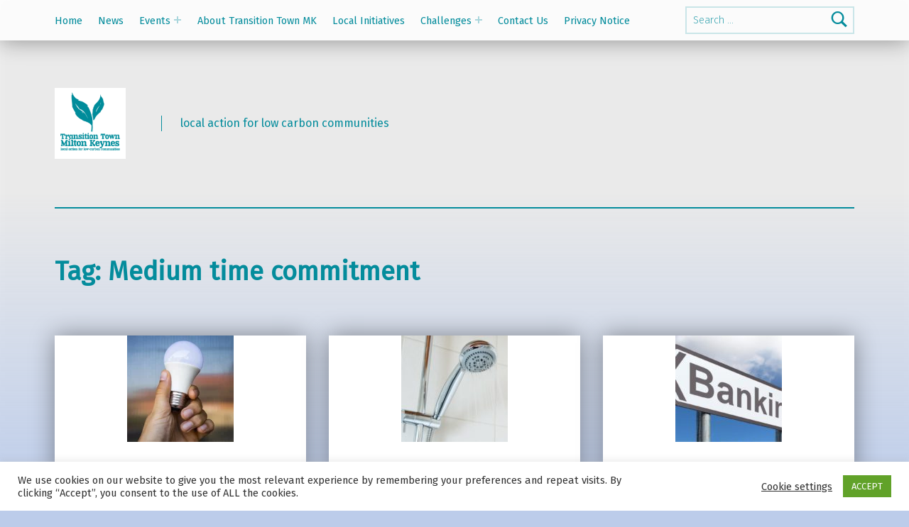

--- FILE ---
content_type: text/html; charset=UTF-8
request_url: https://www.transitiontownmk.org/tag/medium-time-commitment/
body_size: 13000
content:
<!doctype html>
<html lang="en-GB">

<head>

<style>:root,::before,::after{--mec-color-skin: #2997ab;--mec-color-skin-rgba-1: rgba(41,151,171,.25);--mec-color-skin-rgba-2: rgba(41,151,171,.5);--mec-color-skin-rgba-3: rgba(41,151,171,.75);--mec-color-skin-rgba-4: rgba(41,151,171,.11);--mec-container-normal-width: 1196px;--mec-container-large-width: 1690px;--mec-fes-main-color: #40d9f1;--mec-fes-main-color-rgba-1: rgba(64, 217, 241, 0.12);--mec-fes-main-color-rgba-2: rgba(64, 217, 241, 0.23);--mec-fes-main-color-rgba-3: rgba(64, 217, 241, 0.03);--mec-fes-main-color-rgba-4: rgba(64, 217, 241, 0.3);--mec-fes-main-color-rgba-5: rgb(64 217 241 / 7%);--mec-fes-main-color-rgba-6: rgba(64, 217, 241, 0.2);--mec-fluent-main-color: #ade7ff;--mec-fluent-main-color-rgba-1: rgba(173, 231, 255, 0.3);--mec-fluent-main-color-rgba-2: rgba(173, 231, 255, 0.8);--mec-fluent-main-color-rgba-3: rgba(173, 231, 255, 0.1);--mec-fluent-main-color-rgba-4: rgba(173, 231, 255, 0.2);--mec-fluent-main-color-rgba-5: rgba(173, 231, 255, 0.7);--mec-fluent-main-color-rgba-6: rgba(173, 231, 255, 0.7);--mec-fluent-bold-color: #00acf8;--mec-fluent-bg-hover-color: #ebf9ff;--mec-fluent-bg-color: #f5f7f8;--mec-fluent-second-bg-color: #d6eef9;}</style>
<meta charset="UTF-8">
<meta name="viewport" content="width=device-width, initial-scale=1">
<link rel="profile" href="http://gmpg.org/xfn/11">
<title>Medium time commitment</title>
<meta name='robots' content='max-image-preview:large' />
	<style>img:is([sizes="auto" i], [sizes^="auto," i]) { contain-intrinsic-size: 3000px 1500px }</style>
	<meta name="theme-color" content="ffffff"><link rel='dns-prefetch' href='//fonts.googleapis.com' />
<link href='https://fonts.gstatic.com' crossorigin rel='preconnect' />
<link rel="alternate" type="application/rss+xml" title=" &raquo; Feed" href="https://www.transitiontownmk.org/feed/" />
<link rel="alternate" type="application/rss+xml" title=" &raquo; Comments Feed" href="https://www.transitiontownmk.org/comments/feed/" />
<link rel="alternate" type="application/rss+xml" title=" &raquo; Medium time commitment Tag Feed" href="https://www.transitiontownmk.org/tag/medium-time-commitment/feed/" />
<script>
window._wpemojiSettings = {"baseUrl":"https:\/\/s.w.org\/images\/core\/emoji\/16.0.1\/72x72\/","ext":".png","svgUrl":"https:\/\/s.w.org\/images\/core\/emoji\/16.0.1\/svg\/","svgExt":".svg","source":{"concatemoji":"https:\/\/www.transitiontownmk.org\/wp-includes\/js\/wp-emoji-release.min.js?ver=6.8.3"}};
/*! This file is auto-generated */
!function(s,n){var o,i,e;function c(e){try{var t={supportTests:e,timestamp:(new Date).valueOf()};sessionStorage.setItem(o,JSON.stringify(t))}catch(e){}}function p(e,t,n){e.clearRect(0,0,e.canvas.width,e.canvas.height),e.fillText(t,0,0);var t=new Uint32Array(e.getImageData(0,0,e.canvas.width,e.canvas.height).data),a=(e.clearRect(0,0,e.canvas.width,e.canvas.height),e.fillText(n,0,0),new Uint32Array(e.getImageData(0,0,e.canvas.width,e.canvas.height).data));return t.every(function(e,t){return e===a[t]})}function u(e,t){e.clearRect(0,0,e.canvas.width,e.canvas.height),e.fillText(t,0,0);for(var n=e.getImageData(16,16,1,1),a=0;a<n.data.length;a++)if(0!==n.data[a])return!1;return!0}function f(e,t,n,a){switch(t){case"flag":return n(e,"\ud83c\udff3\ufe0f\u200d\u26a7\ufe0f","\ud83c\udff3\ufe0f\u200b\u26a7\ufe0f")?!1:!n(e,"\ud83c\udde8\ud83c\uddf6","\ud83c\udde8\u200b\ud83c\uddf6")&&!n(e,"\ud83c\udff4\udb40\udc67\udb40\udc62\udb40\udc65\udb40\udc6e\udb40\udc67\udb40\udc7f","\ud83c\udff4\u200b\udb40\udc67\u200b\udb40\udc62\u200b\udb40\udc65\u200b\udb40\udc6e\u200b\udb40\udc67\u200b\udb40\udc7f");case"emoji":return!a(e,"\ud83e\udedf")}return!1}function g(e,t,n,a){var r="undefined"!=typeof WorkerGlobalScope&&self instanceof WorkerGlobalScope?new OffscreenCanvas(300,150):s.createElement("canvas"),o=r.getContext("2d",{willReadFrequently:!0}),i=(o.textBaseline="top",o.font="600 32px Arial",{});return e.forEach(function(e){i[e]=t(o,e,n,a)}),i}function t(e){var t=s.createElement("script");t.src=e,t.defer=!0,s.head.appendChild(t)}"undefined"!=typeof Promise&&(o="wpEmojiSettingsSupports",i=["flag","emoji"],n.supports={everything:!0,everythingExceptFlag:!0},e=new Promise(function(e){s.addEventListener("DOMContentLoaded",e,{once:!0})}),new Promise(function(t){var n=function(){try{var e=JSON.parse(sessionStorage.getItem(o));if("object"==typeof e&&"number"==typeof e.timestamp&&(new Date).valueOf()<e.timestamp+604800&&"object"==typeof e.supportTests)return e.supportTests}catch(e){}return null}();if(!n){if("undefined"!=typeof Worker&&"undefined"!=typeof OffscreenCanvas&&"undefined"!=typeof URL&&URL.createObjectURL&&"undefined"!=typeof Blob)try{var e="postMessage("+g.toString()+"("+[JSON.stringify(i),f.toString(),p.toString(),u.toString()].join(",")+"));",a=new Blob([e],{type:"text/javascript"}),r=new Worker(URL.createObjectURL(a),{name:"wpTestEmojiSupports"});return void(r.onmessage=function(e){c(n=e.data),r.terminate(),t(n)})}catch(e){}c(n=g(i,f,p,u))}t(n)}).then(function(e){for(var t in e)n.supports[t]=e[t],n.supports.everything=n.supports.everything&&n.supports[t],"flag"!==t&&(n.supports.everythingExceptFlag=n.supports.everythingExceptFlag&&n.supports[t]);n.supports.everythingExceptFlag=n.supports.everythingExceptFlag&&!n.supports.flag,n.DOMReady=!1,n.readyCallback=function(){n.DOMReady=!0}}).then(function(){return e}).then(function(){var e;n.supports.everything||(n.readyCallback(),(e=n.source||{}).concatemoji?t(e.concatemoji):e.wpemoji&&e.twemoji&&(t(e.twemoji),t(e.wpemoji)))}))}((window,document),window._wpemojiSettings);
</script>
<link rel='stylesheet' id='mec-select2-style-css' href='https://www.transitiontownmk.org/wp-content/plugins/modern-events-calendar/assets/packages/select2/select2.min.css?ver=7.0.0' media='all' />
<link rel='stylesheet' id='mec-font-icons-css' href='https://www.transitiontownmk.org/wp-content/plugins/modern-events-calendar/assets/css/iconfonts.css?ver=6.8.3' media='all' />
<link rel='stylesheet' id='mec-frontend-style-css' href='https://www.transitiontownmk.org/wp-content/plugins/modern-events-calendar/assets/css/frontend.min.css?ver=7.0.0' media='all' />
<link rel='stylesheet' id='mec-tooltip-style-css' href='https://www.transitiontownmk.org/wp-content/plugins/modern-events-calendar/assets/packages/tooltip/tooltip.css?ver=6.8.3' media='all' />
<link rel='stylesheet' id='mec-tooltip-shadow-style-css' href='https://www.transitiontownmk.org/wp-content/plugins/modern-events-calendar/assets/packages/tooltip/tooltipster-sideTip-shadow.min.css?ver=6.8.3' media='all' />
<link rel='stylesheet' id='featherlight-css' href='https://www.transitiontownmk.org/wp-content/plugins/modern-events-calendar/assets/packages/featherlight/featherlight.css?ver=6.8.3' media='all' />
<link rel='stylesheet' id='mec-lity-style-css' href='https://www.transitiontownmk.org/wp-content/plugins/modern-events-calendar/assets/packages/lity/lity.min.css?ver=6.8.3' media='all' />
<link rel='stylesheet' id='mec-general-calendar-style-css' href='https://www.transitiontownmk.org/wp-content/plugins/modern-events-calendar/assets/css/mec-general-calendar.css?ver=6.8.3' media='all' />
<style id='wp-emoji-styles-inline-css'>

	img.wp-smiley, img.emoji {
		display: inline !important;
		border: none !important;
		box-shadow: none !important;
		height: 1em !important;
		width: 1em !important;
		margin: 0 0.07em !important;
		vertical-align: -0.1em !important;
		background: none !important;
		padding: 0 !important;
	}
</style>
<link rel='stylesheet' id='wp-block-library-css' href='https://www.transitiontownmk.org/wp-includes/css/dist/block-library/style.min.css?ver=6.8.3' media='all' />
<style id='classic-theme-styles-inline-css'>
/*! This file is auto-generated */
.wp-block-button__link{color:#fff;background-color:#32373c;border-radius:9999px;box-shadow:none;text-decoration:none;padding:calc(.667em + 2px) calc(1.333em + 2px);font-size:1.125em}.wp-block-file__button{background:#32373c;color:#fff;text-decoration:none}
</style>
<style id='global-styles-inline-css'>
:root{--wp--preset--aspect-ratio--square: 1;--wp--preset--aspect-ratio--4-3: 4/3;--wp--preset--aspect-ratio--3-4: 3/4;--wp--preset--aspect-ratio--3-2: 3/2;--wp--preset--aspect-ratio--2-3: 2/3;--wp--preset--aspect-ratio--16-9: 16/9;--wp--preset--aspect-ratio--9-16: 9/16;--wp--preset--color--black: #000000;--wp--preset--color--cyan-bluish-gray: #abb8c3;--wp--preset--color--white: #ffffff;--wp--preset--color--pale-pink: #f78da7;--wp--preset--color--vivid-red: #cf2e2e;--wp--preset--color--luminous-vivid-orange: #ff6900;--wp--preset--color--luminous-vivid-amber: #fcb900;--wp--preset--color--light-green-cyan: #7bdcb5;--wp--preset--color--vivid-green-cyan: #00d084;--wp--preset--color--pale-cyan-blue: #8ed1fc;--wp--preset--color--vivid-cyan-blue: #0693e3;--wp--preset--color--vivid-purple: #9b51e0;--wp--preset--gradient--vivid-cyan-blue-to-vivid-purple: linear-gradient(135deg,rgba(6,147,227,1) 0%,rgb(155,81,224) 100%);--wp--preset--gradient--light-green-cyan-to-vivid-green-cyan: linear-gradient(135deg,rgb(122,220,180) 0%,rgb(0,208,130) 100%);--wp--preset--gradient--luminous-vivid-amber-to-luminous-vivid-orange: linear-gradient(135deg,rgba(252,185,0,1) 0%,rgba(255,105,0,1) 100%);--wp--preset--gradient--luminous-vivid-orange-to-vivid-red: linear-gradient(135deg,rgba(255,105,0,1) 0%,rgb(207,46,46) 100%);--wp--preset--gradient--very-light-gray-to-cyan-bluish-gray: linear-gradient(135deg,rgb(238,238,238) 0%,rgb(169,184,195) 100%);--wp--preset--gradient--cool-to-warm-spectrum: linear-gradient(135deg,rgb(74,234,220) 0%,rgb(151,120,209) 20%,rgb(207,42,186) 40%,rgb(238,44,130) 60%,rgb(251,105,98) 80%,rgb(254,248,76) 100%);--wp--preset--gradient--blush-light-purple: linear-gradient(135deg,rgb(255,206,236) 0%,rgb(152,150,240) 100%);--wp--preset--gradient--blush-bordeaux: linear-gradient(135deg,rgb(254,205,165) 0%,rgb(254,45,45) 50%,rgb(107,0,62) 100%);--wp--preset--gradient--luminous-dusk: linear-gradient(135deg,rgb(255,203,112) 0%,rgb(199,81,192) 50%,rgb(65,88,208) 100%);--wp--preset--gradient--pale-ocean: linear-gradient(135deg,rgb(255,245,203) 0%,rgb(182,227,212) 50%,rgb(51,167,181) 100%);--wp--preset--gradient--electric-grass: linear-gradient(135deg,rgb(202,248,128) 0%,rgb(113,206,126) 100%);--wp--preset--gradient--midnight: linear-gradient(135deg,rgb(2,3,129) 0%,rgb(40,116,252) 100%);--wp--preset--font-size--small: 13px;--wp--preset--font-size--medium: 20px;--wp--preset--font-size--large: 36px;--wp--preset--font-size--x-large: 42px;--wp--preset--spacing--20: 0.44rem;--wp--preset--spacing--30: 0.67rem;--wp--preset--spacing--40: 1rem;--wp--preset--spacing--50: 1.5rem;--wp--preset--spacing--60: 2.25rem;--wp--preset--spacing--70: 3.38rem;--wp--preset--spacing--80: 5.06rem;--wp--preset--shadow--natural: 6px 6px 9px rgba(0, 0, 0, 0.2);--wp--preset--shadow--deep: 12px 12px 50px rgba(0, 0, 0, 0.4);--wp--preset--shadow--sharp: 6px 6px 0px rgba(0, 0, 0, 0.2);--wp--preset--shadow--outlined: 6px 6px 0px -3px rgba(255, 255, 255, 1), 6px 6px rgba(0, 0, 0, 1);--wp--preset--shadow--crisp: 6px 6px 0px rgba(0, 0, 0, 1);}:where(.is-layout-flex){gap: 0.5em;}:where(.is-layout-grid){gap: 0.5em;}body .is-layout-flex{display: flex;}.is-layout-flex{flex-wrap: wrap;align-items: center;}.is-layout-flex > :is(*, div){margin: 0;}body .is-layout-grid{display: grid;}.is-layout-grid > :is(*, div){margin: 0;}:where(.wp-block-columns.is-layout-flex){gap: 2em;}:where(.wp-block-columns.is-layout-grid){gap: 2em;}:where(.wp-block-post-template.is-layout-flex){gap: 1.25em;}:where(.wp-block-post-template.is-layout-grid){gap: 1.25em;}.has-black-color{color: var(--wp--preset--color--black) !important;}.has-cyan-bluish-gray-color{color: var(--wp--preset--color--cyan-bluish-gray) !important;}.has-white-color{color: var(--wp--preset--color--white) !important;}.has-pale-pink-color{color: var(--wp--preset--color--pale-pink) !important;}.has-vivid-red-color{color: var(--wp--preset--color--vivid-red) !important;}.has-luminous-vivid-orange-color{color: var(--wp--preset--color--luminous-vivid-orange) !important;}.has-luminous-vivid-amber-color{color: var(--wp--preset--color--luminous-vivid-amber) !important;}.has-light-green-cyan-color{color: var(--wp--preset--color--light-green-cyan) !important;}.has-vivid-green-cyan-color{color: var(--wp--preset--color--vivid-green-cyan) !important;}.has-pale-cyan-blue-color{color: var(--wp--preset--color--pale-cyan-blue) !important;}.has-vivid-cyan-blue-color{color: var(--wp--preset--color--vivid-cyan-blue) !important;}.has-vivid-purple-color{color: var(--wp--preset--color--vivid-purple) !important;}.has-black-background-color{background-color: var(--wp--preset--color--black) !important;}.has-cyan-bluish-gray-background-color{background-color: var(--wp--preset--color--cyan-bluish-gray) !important;}.has-white-background-color{background-color: var(--wp--preset--color--white) !important;}.has-pale-pink-background-color{background-color: var(--wp--preset--color--pale-pink) !important;}.has-vivid-red-background-color{background-color: var(--wp--preset--color--vivid-red) !important;}.has-luminous-vivid-orange-background-color{background-color: var(--wp--preset--color--luminous-vivid-orange) !important;}.has-luminous-vivid-amber-background-color{background-color: var(--wp--preset--color--luminous-vivid-amber) !important;}.has-light-green-cyan-background-color{background-color: var(--wp--preset--color--light-green-cyan) !important;}.has-vivid-green-cyan-background-color{background-color: var(--wp--preset--color--vivid-green-cyan) !important;}.has-pale-cyan-blue-background-color{background-color: var(--wp--preset--color--pale-cyan-blue) !important;}.has-vivid-cyan-blue-background-color{background-color: var(--wp--preset--color--vivid-cyan-blue) !important;}.has-vivid-purple-background-color{background-color: var(--wp--preset--color--vivid-purple) !important;}.has-black-border-color{border-color: var(--wp--preset--color--black) !important;}.has-cyan-bluish-gray-border-color{border-color: var(--wp--preset--color--cyan-bluish-gray) !important;}.has-white-border-color{border-color: var(--wp--preset--color--white) !important;}.has-pale-pink-border-color{border-color: var(--wp--preset--color--pale-pink) !important;}.has-vivid-red-border-color{border-color: var(--wp--preset--color--vivid-red) !important;}.has-luminous-vivid-orange-border-color{border-color: var(--wp--preset--color--luminous-vivid-orange) !important;}.has-luminous-vivid-amber-border-color{border-color: var(--wp--preset--color--luminous-vivid-amber) !important;}.has-light-green-cyan-border-color{border-color: var(--wp--preset--color--light-green-cyan) !important;}.has-vivid-green-cyan-border-color{border-color: var(--wp--preset--color--vivid-green-cyan) !important;}.has-pale-cyan-blue-border-color{border-color: var(--wp--preset--color--pale-cyan-blue) !important;}.has-vivid-cyan-blue-border-color{border-color: var(--wp--preset--color--vivid-cyan-blue) !important;}.has-vivid-purple-border-color{border-color: var(--wp--preset--color--vivid-purple) !important;}.has-vivid-cyan-blue-to-vivid-purple-gradient-background{background: var(--wp--preset--gradient--vivid-cyan-blue-to-vivid-purple) !important;}.has-light-green-cyan-to-vivid-green-cyan-gradient-background{background: var(--wp--preset--gradient--light-green-cyan-to-vivid-green-cyan) !important;}.has-luminous-vivid-amber-to-luminous-vivid-orange-gradient-background{background: var(--wp--preset--gradient--luminous-vivid-amber-to-luminous-vivid-orange) !important;}.has-luminous-vivid-orange-to-vivid-red-gradient-background{background: var(--wp--preset--gradient--luminous-vivid-orange-to-vivid-red) !important;}.has-very-light-gray-to-cyan-bluish-gray-gradient-background{background: var(--wp--preset--gradient--very-light-gray-to-cyan-bluish-gray) !important;}.has-cool-to-warm-spectrum-gradient-background{background: var(--wp--preset--gradient--cool-to-warm-spectrum) !important;}.has-blush-light-purple-gradient-background{background: var(--wp--preset--gradient--blush-light-purple) !important;}.has-blush-bordeaux-gradient-background{background: var(--wp--preset--gradient--blush-bordeaux) !important;}.has-luminous-dusk-gradient-background{background: var(--wp--preset--gradient--luminous-dusk) !important;}.has-pale-ocean-gradient-background{background: var(--wp--preset--gradient--pale-ocean) !important;}.has-electric-grass-gradient-background{background: var(--wp--preset--gradient--electric-grass) !important;}.has-midnight-gradient-background{background: var(--wp--preset--gradient--midnight) !important;}.has-small-font-size{font-size: var(--wp--preset--font-size--small) !important;}.has-medium-font-size{font-size: var(--wp--preset--font-size--medium) !important;}.has-large-font-size{font-size: var(--wp--preset--font-size--large) !important;}.has-x-large-font-size{font-size: var(--wp--preset--font-size--x-large) !important;}
:where(.wp-block-post-template.is-layout-flex){gap: 1.25em;}:where(.wp-block-post-template.is-layout-grid){gap: 1.25em;}
:where(.wp-block-columns.is-layout-flex){gap: 2em;}:where(.wp-block-columns.is-layout-grid){gap: 2em;}
:root :where(.wp-block-pullquote){font-size: 1.5em;line-height: 1.6;}
</style>
<link rel='stylesheet' id='contact-form-7-css' href='https://www.transitiontownmk.org/wp-content/plugins/contact-form-7/includes/css/styles.css?ver=6.1.3' media='all' />
<link rel='stylesheet' id='cookie-law-info-css' href='https://www.transitiontownmk.org/wp-content/plugins/cookie-law-info/legacy/public/css/cookie-law-info-public.css?ver=3.3.6' media='all' />
<link rel='stylesheet' id='cookie-law-info-gdpr-css' href='https://www.transitiontownmk.org/wp-content/plugins/cookie-law-info/legacy/public/css/cookie-law-info-gdpr.css?ver=3.3.6' media='all' />
<link rel='stylesheet' id='modern-google-fonts-css' href='https://fonts.googleapis.com/css?family=Fira+Sans%3A400%2C300&#038;subset=latin&#038;ver=2.6.6' media='screen' />
<link rel='stylesheet' id='genericons-neue-css' href='https://www.transitiontownmk.org/wp-content/themes/modern/assets/fonts/genericons-neue/genericons-neue.css?ver=2.6.6' media='screen' />
<link rel='stylesheet' id='modern-stylesheet-global-css' href='https://www.transitiontownmk.org/wp-content/themes/modern/assets/css/main.css?ver=2.6.6' media='screen' />
<link rel='stylesheet' id='modern-stylesheet-custom-css' href='https://www.transitiontownmk.org/wp-content/themes/modern/assets/css/custom-styles.css?ver=2.6.6' media='screen' />
<style id='modern-inline-css'>
/* START CSS variables */
:root { 
--color_header_background: #ffffff; --color_header_text: #048c9c; --color_header_text--a20: rgba(4,140,156,0.2); --color_intro_background: #ffffff; --color_intro_text: #048c9c; --color_content_headings: #049c60;
}
/* END CSS variables */:root {--background_color:#bcccea;--background_color--a0:rgba(188,204,234,0);}
</style>
<script src="https://www.transitiontownmk.org/wp-includes/js/jquery/jquery.min.js?ver=3.7.1" id="jquery-core-js"></script>
<script src="https://www.transitiontownmk.org/wp-includes/js/jquery/jquery-migrate.min.js?ver=3.4.1" id="jquery-migrate-js"></script>
<script src="https://www.transitiontownmk.org/wp-content/plugins/modern-events-calendar/assets/js/mec-general-calendar.js?ver=7.0.0" id="mec-general-calendar-script-js"></script>
<script src="https://www.transitiontownmk.org/wp-content/plugins/modern-events-calendar/assets/packages/tooltip/tooltip.js?ver=7.0.0" id="mec-tooltip-script-js"></script>
<script id="mec-frontend-script-js-extra">
var mecdata = {"day":"day","days":"days","hour":"hour","hours":"hours","minute":"minute","minutes":"minutes","second":"second","seconds":"seconds","next":"Next","prev":"Prev","elementor_edit_mode":"no","recapcha_key":"","ajax_url":"https:\/\/www.transitiontownmk.org\/wp-admin\/admin-ajax.php","fes_nonce":"298b2ebabf","fes_thankyou_page_time":"2000","fes_upload_nonce":"3af04f964c","current_year":"2025","current_month":"11","datepicker_format":"yy-mm-dd&Y-m-d"};
</script>
<script src="https://www.transitiontownmk.org/wp-content/plugins/modern-events-calendar/assets/js/frontend.js?ver=7.0.0" id="mec-frontend-script-js"></script>
<script src="https://www.transitiontownmk.org/wp-content/plugins/modern-events-calendar/assets/js/events.js?ver=7.0.0" id="mec-events-script-js"></script>
<script src="https://www.transitiontownmk.org/wp-content/themes/modern/library/js/vendors/css-vars-ponyfill/css-vars-ponyfill.min.js?ver=v2.4.7" id="css-vars-ponyfill-js"></script>
<script id="css-vars-ponyfill-js-after">
window.onload = function() {
	cssVars( {
		onlyVars: true,
		exclude: 'link:not([href^="https://www.transitiontownmk.org/wp-content/themes"])'
	} );
};
</script>
<script id="cookie-law-info-js-extra">
var Cli_Data = {"nn_cookie_ids":[],"cookielist":[],"non_necessary_cookies":[],"ccpaEnabled":"","ccpaRegionBased":"","ccpaBarEnabled":"","strictlyEnabled":["necessary","obligatoire"],"ccpaType":"gdpr","js_blocking":"1","custom_integration":"","triggerDomRefresh":"","secure_cookies":""};
var cli_cookiebar_settings = {"animate_speed_hide":"500","animate_speed_show":"500","background":"#FFF","border":"#b1a6a6c2","border_on":"","button_1_button_colour":"#61a229","button_1_button_hover":"#4e8221","button_1_link_colour":"#fff","button_1_as_button":"1","button_1_new_win":"","button_2_button_colour":"#333","button_2_button_hover":"#292929","button_2_link_colour":"#444","button_2_as_button":"","button_2_hidebar":"","button_3_button_colour":"#3566bb","button_3_button_hover":"#2a5296","button_3_link_colour":"#fff","button_3_as_button":"1","button_3_new_win":"","button_4_button_colour":"#000","button_4_button_hover":"#000000","button_4_link_colour":"#333333","button_4_as_button":"","button_7_button_colour":"#61a229","button_7_button_hover":"#4e8221","button_7_link_colour":"#fff","button_7_as_button":"1","button_7_new_win":"","font_family":"inherit","header_fix":"","notify_animate_hide":"1","notify_animate_show":"","notify_div_id":"#cookie-law-info-bar","notify_position_horizontal":"right","notify_position_vertical":"bottom","scroll_close":"","scroll_close_reload":"","accept_close_reload":"","reject_close_reload":"","showagain_tab":"1","showagain_background":"#fff","showagain_border":"#000","showagain_div_id":"#cookie-law-info-again","showagain_x_position":"100px","text":"#333333","show_once_yn":"","show_once":"10000","logging_on":"","as_popup":"","popup_overlay":"1","bar_heading_text":"","cookie_bar_as":"banner","popup_showagain_position":"bottom-right","widget_position":"left"};
var log_object = {"ajax_url":"https:\/\/www.transitiontownmk.org\/wp-admin\/admin-ajax.php"};
</script>
<script src="https://www.transitiontownmk.org/wp-content/plugins/cookie-law-info/legacy/public/js/cookie-law-info-public.js?ver=3.3.6" id="cookie-law-info-js"></script>
<script id="a11y-menu-js-extra">
var a11yMenuConfig = {"mode":["esc","button"],"menu_selector":".toggle-sub-menus","button_attributes":{"class":"button-toggle-sub-menu","aria-label":{"collapse":"Collapse menu: %s","expand":"Expand menu: %s"}}};
</script>
<script src="https://www.transitiontownmk.org/wp-content/themes/modern/assets/js/vendors/a11y-menu/a11y-menu.dist.min.js?ver=2.6.6" id="a11y-menu-js"></script>
<link rel="https://api.w.org/" href="https://www.transitiontownmk.org/wp-json/" /><link rel="alternate" title="JSON" type="application/json" href="https://www.transitiontownmk.org/wp-json/wp/v2/tags/41" /><link rel="EditURI" type="application/rsd+xml" title="RSD" href="https://www.transitiontownmk.org/xmlrpc.php?rsd" />
<meta name="generator" content="WordPress 6.8.3" />

		<!-- GA Google Analytics @ https://m0n.co/ga -->
		<script async src="https://www.googletagmanager.com/gtag/js?id=G-Y8ZH6SJEZH"></script>
		<script>
			window.dataLayer = window.dataLayer || [];
			function gtag(){dataLayer.push(arguments);}
			gtag('js', new Date());
			gtag('config', 'G-Y8ZH6SJEZH');
		</script>

	<style id="custom-background-css">
body.custom-background { background-color: #bcccea; }
</style>
	
</head>


<body class="archive custom-background has-intro has-navigation-mobile has-posts-layout-equal-height hfeed mec-theme-modern no-js no-widgets-sidebar posts-layout-columns-3 tag tag-41 tag-medium-time-commitment wp-custom-logo wp-theme-modern">

<a name="top"></a>

<div id="page" class="site">

<nav class="menu-skip-links" aria-label="Skip links">
	<ul>
		<li class="skip-link-list-item"><a class="skip-link screen-reader-text" href="#site-navigation">Skip to main navigation</a></li><li class="skip-link-list-item"><a class="skip-link screen-reader-text" href="#content">Skip to main content</a></li><li class="skip-link-list-item"><a class="skip-link screen-reader-text" href="#colophon">Skip to footer</a></li>	</ul>
</nav>


<header id="masthead" class="site-header">


<div class="site-header-navigation"><div class="site-header-inner">
	<nav id="site-navigation" class="main-navigation" aria-label="Primary Menu">

					<button
				id="menu-toggle"
				class="menu-toggle"
				aria-controls="menu-primary"
				aria-expanded="false"
			>Menu</button>
					<div id="site-navigation-container" class="main-navigation-container">
			<div class="menu-search"><form role="search" method="get" class="search-form" action="https://www.transitiontownmk.org/">
				<label>
					<span class="screen-reader-text">Search for:</span>
					<input type="search" class="search-field" placeholder="Search &hellip;" value="" name="s" />
				</label>
				<input type="submit" class="search-submit" value="Search" />
			</form></div><div class="menu"><ul id="menu-primary" class="menu-primary toggle-sub-menus"><li id="menu-item-331" class="menu-item menu-item-type-post_type menu-item-object-page menu-item-home menu-item-331"><a href="https://www.transitiontownmk.org/">Home</a></li>
<li id="menu-item-1763" class="menu-item menu-item-type-post_type menu-item-object-page current_page_parent menu-item-1763"><a href="https://www.transitiontownmk.org/blog-news/">News</a></li>
<li id="menu-item-1379" class="menu-item menu-item-type-post_type menu-item-object-page menu-item-has-children menu-item-1379"><a data-submenu-label="Events" href="https://www.transitiontownmk.org/events/">Events</a>
<ul class="sub-menu">
	<li id="menu-item-1380" class="menu-item menu-item-type-post_type menu-item-object-page menu-item-1380"><a href="https://www.transitiontownmk.org/submit-your-event/">Submit Your Event</a></li>
</ul>
</li>
<li id="menu-item-101" class="menu-item menu-item-type-post_type menu-item-object-page menu-item-101"><a href="https://www.transitiontownmk.org/about-transition-town-mk/">About Transition Town MK</a></li>
<li id="menu-item-2155" class="menu-item menu-item-type-post_type menu-item-object-page menu-item-2155"><a href="https://www.transitiontownmk.org/about-transition-town-mk/local-initiatives/">Local Initiatives</a></li>
<li id="menu-item-2454" class="menu-item menu-item-type-custom menu-item-object-custom menu-item-has-children menu-item-2454"><a data-submenu-label="Challenges" href="#">Challenges</a>
<ul class="sub-menu">
	<li id="menu-item-2154" class="menu-item menu-item-type-post_type menu-item-object-page menu-item-2154"><a href="https://www.transitiontownmk.org/shrink-by-20-carbon-footprint-challenge/">Carbon Footprint Challenge</a></li>
</ul>
</li>
<li id="menu-item-438" class="menu-item menu-item-type-post_type menu-item-object-page menu-item-438"><a href="https://www.transitiontownmk.org/contact-us/">Contact Us</a></li>
<li id="menu-item-103" class="menu-item menu-item-type-post_type menu-item-object-page menu-item-103"><a href="https://www.transitiontownmk.org/privacy-notice/">Privacy Notice</a></li>
<li class="menu-toggle-skip-link-container"><a href="#menu-toggle" class="menu-toggle-skip-link">Skip to menu toggle button</a></li></ul></div>		</div>

	</nav>
</div></div>


<div class="site-header-content"><div class="site-header-inner">


<div class="site-branding">
	<a href="https://www.transitiontownmk.org/" class="custom-logo-link" rel="home"><img width="180" height="180" src="https://www.transitiontownmk.org/wp-content/uploads/2020/07/Copy-of-Transition-Square-Strapline-communities-white-e1595182924910.png" class="custom-logo" alt="Transition Town Milton Keynes" decoding="async" /></a>	<div class="site-branding-text">
		<p class="site-title"><a href="https://www.transitiontownmk.org/" rel="home"></a></p>

					<p class="site-description">local action for low carbon communities</p>
				</div>
</div>


</div></div>



</header>


<section id="intro-container" class="intro-container">

	
	<div id="intro" class="intro"><div class="intro-inner">

		
	</div></div>

	
<div id="intro-media" class="intro-media">
	<div id="wp-custom-header" class="wp-custom-header"><img src="https://www.transitiontownmk.org/wp-content/uploads/2020/11/cropped-background.png" width="1920" height="1080" alt="" srcset="https://www.transitiontownmk.org/wp-content/uploads/2020/11/cropped-background.png 1920w, https://www.transitiontownmk.org/wp-content/uploads/2020/11/cropped-background-300x169.png 300w, https://www.transitiontownmk.org/wp-content/uploads/2020/11/cropped-background-1024x576.png 1024w, https://www.transitiontownmk.org/wp-content/uploads/2020/11/cropped-background-768x432.png 768w, https://www.transitiontownmk.org/wp-content/uploads/2020/11/cropped-background-1536x864.png 1536w" sizes="(max-width: 1920px) 100vw, 1920px" decoding="async" /></div></div>

</section>


<div id="content" class="site-content">
<div class="site-content-inner">
	<div id="primary" class="content-area">
		<main id="main" class="site-main">


			<header class="page-header">
				<h1 class="page-title">Tag: <span>Medium time commitment</span></h1>			</header>

			
<div class="posts posts-list" id="posts">

	
<article id="post-2069" class="post-2069 post type-post status-publish format-standard has-post-thumbnail hentry category-energy-ideas category-home-ideas tag-medium-time-commitment entry">

	<div class="entry-media"><figure class="post-thumbnail"><a href="https://www.transitiontownmk.org/library-of-ideas/energy-ideas/library-of-ideas-use-led-bulbs/"><img width="150" height="150" src="https://www.transitiontownmk.org/wp-content/uploads/2022/05/LED-bulb-150x150.webp" class="attachment-thumbnail size-thumbnail wp-post-image" alt="LED bulb" decoding="async" srcset="https://www.transitiontownmk.org/wp-content/uploads/2022/05/LED-bulb-150x150.webp 150w, https://www.transitiontownmk.org/wp-content/uploads/2022/05/LED-bulb-300x300.webp 300w" sizes="(max-width: 150px) 100vw, 150px" /></a></figure></div><div class="entry-content-container"><header class="entry-header"><h2 class="entry-title"><a href="https://www.transitiontownmk.org/library-of-ideas/energy-ideas/library-of-ideas-use-led-bulbs/" rel="bookmark">Library of Ideas: Use LED bulbs</a></h2></header>
	<div class="entry-content"><div class="entry-summary">
Use LED bulbs rather than the old traditional ones Further information:&nbsp; Time commitment: Medium
</div>
<div class="link-more"><a href="https://www.transitiontownmk.org/library-of-ideas/energy-ideas/library-of-ideas-use-led-bulbs/" class="more-link">Continue reading<span class="screen-reader-text"> &ldquo;Library of Ideas: Use LED bulbs&rdquo;</span>&hellip;</a></div>
</div>

	
<footer class="entry-meta entry-meta-bottom">
<span class="entry-meta-element entry-date posted-on">
	<span class="entry-meta-description label-published">
		Posted on:	</span>
	<a href="https://www.transitiontownmk.org/library-of-ideas/energy-ideas/library-of-ideas-use-led-bulbs/" rel="bookmark">
		<time datetime="2022-05-03T16:47:46+00:00" class="published" title="Posted on: 03/05/2022">
			03/05/2022		</time>
	</a>
	<span class="entry-meta-description label-updated">
		Last updated on:	</span>
	<time class="updated" datetime="2022-05-03T16:47:46+00:00" title="Last updated on: 03/05/2022">
		03/05/2022	</time>
</span>

<span class="entry-meta-element comments-link">
	<a href="https://www.transitiontownmk.org/library-of-ideas/energy-ideas/library-of-ideas-use-led-bulbs/#comments" title="Comments: 0">
		<span class="entry-meta-description">
			Comments:		</span>
		<span class="comments-count">
			0		</span>
	</a>
</span>

<span class="entry-meta-element byline author vcard">
	<span class="entry-meta-description">
		Written by:	</span>
	<a href="https://www.transitiontownmk.org/author/transitiontownmk_t78av1/" class="url fn n" rel="author">
		Webmaster TTMK	</a>
</span>
</footer>
</div>
</article>


<article id="post-1998" class="post-1998 post type-post status-publish format-standard has-post-thumbnail hentry category-home-ideas category-water-ideas tag-medium-time-commitment entry">

	<div class="entry-media"><figure class="post-thumbnail"><a href="https://www.transitiontownmk.org/library-of-ideas/water-ideas/library-of-ideas-2/"><img width="150" height="150" src="https://www.transitiontownmk.org/wp-content/uploads/2022/04/bath-2192_1280-150x150.jpg" class="attachment-thumbnail size-thumbnail wp-post-image" alt="Eco shower" decoding="async" loading="lazy" srcset="https://www.transitiontownmk.org/wp-content/uploads/2022/04/bath-2192_1280-150x150.jpg 150w, https://www.transitiontownmk.org/wp-content/uploads/2022/04/bath-2192_1280-300x300.jpg 300w" sizes="auto, (max-width: 150px) 100vw, 150px" /></a></figure></div><div class="entry-content-container"><header class="entry-header"><h2 class="entry-title"><a href="https://www.transitiontownmk.org/library-of-ideas/water-ideas/library-of-ideas-2/" rel="bookmark">Library of Ideas: Fit low flow fittings</a></h2></header>
	<div class="entry-content"><div class="entry-summary">
Fit &#8216;low flow&#8217; fittings to taps &amp; showers. Further information:&nbsp; Time commitment:&nbsp;MEDIUM
</div>
<div class="link-more"><a href="https://www.transitiontownmk.org/library-of-ideas/water-ideas/library-of-ideas-2/" class="more-link">Continue reading<span class="screen-reader-text"> &ldquo;Library of Ideas: Fit low flow fittings&rdquo;</span>&hellip;</a></div>
</div>

	
<footer class="entry-meta entry-meta-bottom">
<span class="entry-meta-element entry-date posted-on">
	<span class="entry-meta-description label-published">
		Posted on:	</span>
	<a href="https://www.transitiontownmk.org/library-of-ideas/water-ideas/library-of-ideas-2/" rel="bookmark">
		<time datetime="2022-04-22T22:32:34+00:00" class="published" title="Posted on: 22/04/2022">
			22/04/2022		</time>
	</a>
	<span class="entry-meta-description label-updated">
		Last updated on:	</span>
	<time class="updated" datetime="2022-04-22T22:34:40+00:00" title="Last updated on: 22/04/2022">
		22/04/2022	</time>
</span>

<span class="entry-meta-element comments-link">
	<a href="https://www.transitiontownmk.org/library-of-ideas/water-ideas/library-of-ideas-2/#comments" title="Comments: 0">
		<span class="entry-meta-description">
			Comments:		</span>
		<span class="comments-count">
			0		</span>
	</a>
</span>

<span class="entry-meta-element byline author vcard">
	<span class="entry-meta-description">
		Written by:	</span>
	<a href="https://www.transitiontownmk.org/author/transitiontownmk_t78av1/" class="url fn n" rel="author">
		Webmaster TTMK	</a>
</span>
</footer>
</div>
</article>


<article id="post-1985" class="post-1985 post type-post status-publish format-standard has-post-thumbnail hentry category-money-ideas tag-medium-time-commitment entry">

	<div class="entry-media"><figure class="post-thumbnail"><a href="https://www.transitiontownmk.org/library-of-ideas/money-ideas/library-of-ideas-move-your-money/"><img width="150" height="150" src="https://www.transitiontownmk.org/wp-content/uploads/2022/04/banking-150x150.jpg" class="attachment-thumbnail size-thumbnail wp-post-image" alt="Banking" decoding="async" loading="lazy" srcset="https://www.transitiontownmk.org/wp-content/uploads/2022/04/banking-150x150.jpg 150w, https://www.transitiontownmk.org/wp-content/uploads/2022/04/banking-300x300.jpg 300w" sizes="auto, (max-width: 150px) 100vw, 150px" /></a></figure></div><div class="entry-content-container"><header class="entry-header"><h2 class="entry-title"><a href="https://www.transitiontownmk.org/library-of-ideas/money-ideas/library-of-ideas-move-your-money/" rel="bookmark">Library of Ideas: Move your money</a></h2></header>
	<div class="entry-content"><div class="entry-summary">
Move your money. Check your bank and any investments and make sure you&#8217;re not financing the climate crisis. Remember to&hellip;
</div>
<div class="link-more"><a href="https://www.transitiontownmk.org/library-of-ideas/money-ideas/library-of-ideas-move-your-money/" class="more-link">Continue reading<span class="screen-reader-text"> &ldquo;Library of Ideas: Move your money&rdquo;</span>&hellip;</a></div>
</div>

	
<footer class="entry-meta entry-meta-bottom">
<span class="entry-meta-element entry-date posted-on">
	<span class="entry-meta-description label-published">
		Posted on:	</span>
	<a href="https://www.transitiontownmk.org/library-of-ideas/money-ideas/library-of-ideas-move-your-money/" rel="bookmark">
		<time datetime="2022-04-22T22:08:08+00:00" class="published" title="Posted on: 22/04/2022">
			22/04/2022		</time>
	</a>
	<span class="entry-meta-description label-updated">
		Last updated on:	</span>
	<time class="updated" datetime="2022-04-22T22:08:08+00:00" title="Last updated on: 22/04/2022">
		22/04/2022	</time>
</span>

<span class="entry-meta-element comments-link">
	<a href="https://www.transitiontownmk.org/library-of-ideas/money-ideas/library-of-ideas-move-your-money/#comments" title="Comments: 0">
		<span class="entry-meta-description">
			Comments:		</span>
		<span class="comments-count">
			0		</span>
	</a>
</span>

<span class="entry-meta-element byline author vcard">
	<span class="entry-meta-description">
		Written by:	</span>
	<a href="https://www.transitiontownmk.org/author/transitiontownmk_t78av1/" class="url fn n" rel="author">
		Webmaster TTMK	</a>
</span>
</footer>
</div>
</article>


<article id="post-1964" class="post-1964 post type-post status-publish format-standard has-post-thumbnail hentry category-home-ideas category-shopping-ideas tag-medium-time-commitment entry">

	<div class="entry-media"><figure class="post-thumbnail"><a href="https://www.transitiontownmk.org/library-of-ideas/home-ideas/library-of-ideas-choose-energy-efficient-appliances/"><img width="150" height="150" src="https://www.transitiontownmk.org/wp-content/uploads/2022/04/energy-efficiency-gb404a53e7_1280-150x150.png" class="attachment-thumbnail size-thumbnail wp-post-image" alt="energy efficiency" decoding="async" loading="lazy" srcset="https://www.transitiontownmk.org/wp-content/uploads/2022/04/energy-efficiency-gb404a53e7_1280-150x150.png 150w, https://www.transitiontownmk.org/wp-content/uploads/2022/04/energy-efficiency-gb404a53e7_1280-300x300.png 300w" sizes="auto, (max-width: 150px) 100vw, 150px" /></a></figure></div><div class="entry-content-container"><header class="entry-header"><h2 class="entry-title"><a href="https://www.transitiontownmk.org/library-of-ideas/home-ideas/library-of-ideas-choose-energy-efficient-appliances/" rel="bookmark">Library of Ideas: Choose energy efficient appliances</a></h2></header>
	<div class="entry-content"><div class="entry-summary">
Choose energy-efficient appliances when your old ones are ready to be replaced &#8211; and recycle the old appliance. Many suppliers&hellip;
</div>
<div class="link-more"><a href="https://www.transitiontownmk.org/library-of-ideas/home-ideas/library-of-ideas-choose-energy-efficient-appliances/" class="more-link">Continue reading<span class="screen-reader-text"> &ldquo;Library of Ideas: Choose energy efficient appliances&rdquo;</span>&hellip;</a></div>
</div>

	
<footer class="entry-meta entry-meta-bottom">
<span class="entry-meta-element entry-date posted-on">
	<span class="entry-meta-description label-published">
		Posted on:	</span>
	<a href="https://www.transitiontownmk.org/library-of-ideas/home-ideas/library-of-ideas-choose-energy-efficient-appliances/" rel="bookmark">
		<time datetime="2022-04-22T21:25:07+00:00" class="published" title="Posted on: 22/04/2022">
			22/04/2022		</time>
	</a>
	<span class="entry-meta-description label-updated">
		Last updated on:	</span>
	<time class="updated" datetime="2022-04-22T21:25:07+00:00" title="Last updated on: 22/04/2022">
		22/04/2022	</time>
</span>

<span class="entry-meta-element comments-link">
	<a href="https://www.transitiontownmk.org/library-of-ideas/home-ideas/library-of-ideas-choose-energy-efficient-appliances/#comments" title="Comments: 0">
		<span class="entry-meta-description">
			Comments:		</span>
		<span class="comments-count">
			0		</span>
	</a>
</span>

<span class="entry-meta-element byline author vcard">
	<span class="entry-meta-description">
		Written by:	</span>
	<a href="https://www.transitiontownmk.org/author/transitiontownmk_t78av1/" class="url fn n" rel="author">
		Webmaster TTMK	</a>
</span>
</footer>
</div>
</article>


<article id="post-1961" class="post-1961 post type-post status-publish format-standard has-post-thumbnail hentry category-circular-economy-ideas category-shopping-ideas tag-medium-time-commitment entry">

	<div class="entry-media"><figure class="post-thumbnail"><a href="https://www.transitiontownmk.org/library-of-ideas/circular-economy-ideas/library-of-ideas-switch-to-ethical-products/"><img width="150" height="150" src="https://www.transitiontownmk.org/wp-content/uploads/2022/04/possible-gff33d3244_1280-150x150.jpg" class="attachment-thumbnail size-thumbnail wp-post-image" alt="Make a leap" decoding="async" loading="lazy" srcset="https://www.transitiontownmk.org/wp-content/uploads/2022/04/possible-gff33d3244_1280-150x150.jpg 150w, https://www.transitiontownmk.org/wp-content/uploads/2022/04/possible-gff33d3244_1280-300x300.jpg 300w" sizes="auto, (max-width: 150px) 100vw, 150px" /></a></figure></div><div class="entry-content-container"><header class="entry-header"><h2 class="entry-title"><a href="https://www.transitiontownmk.org/library-of-ideas/circular-economy-ideas/library-of-ideas-switch-to-ethical-products/" rel="bookmark">Library of Ideas: Switch to ethical products</a></h2></header>
	<div class="entry-content"><div class="entry-summary">
Switch to more ethical products. The goodonyou website and app rates thousands of fashion brands and gives them a sustainability&hellip;
</div>
<div class="link-more"><a href="https://www.transitiontownmk.org/library-of-ideas/circular-economy-ideas/library-of-ideas-switch-to-ethical-products/" class="more-link">Continue reading<span class="screen-reader-text"> &ldquo;Library of Ideas: Switch to ethical products&rdquo;</span>&hellip;</a></div>
</div>

	
<footer class="entry-meta entry-meta-bottom">
<span class="entry-meta-element entry-date posted-on">
	<span class="entry-meta-description label-published">
		Posted on:	</span>
	<a href="https://www.transitiontownmk.org/library-of-ideas/circular-economy-ideas/library-of-ideas-switch-to-ethical-products/" rel="bookmark">
		<time datetime="2022-04-22T21:15:40+00:00" class="published" title="Posted on: 22/04/2022">
			22/04/2022		</time>
	</a>
	<span class="entry-meta-description label-updated">
		Last updated on:	</span>
	<time class="updated" datetime="2022-04-22T21:15:40+00:00" title="Last updated on: 22/04/2022">
		22/04/2022	</time>
</span>

<span class="entry-meta-element comments-link">
	<a href="https://www.transitiontownmk.org/library-of-ideas/circular-economy-ideas/library-of-ideas-switch-to-ethical-products/#comments" title="Comments: 0">
		<span class="entry-meta-description">
			Comments:		</span>
		<span class="comments-count">
			0		</span>
	</a>
</span>

<span class="entry-meta-element byline author vcard">
	<span class="entry-meta-description">
		Written by:	</span>
	<a href="https://www.transitiontownmk.org/author/transitiontownmk_t78av1/" class="url fn n" rel="author">
		Webmaster TTMK	</a>
</span>
</footer>
</div>
</article>


<article id="post-1955" class="post-1955 post type-post status-publish format-standard has-post-thumbnail hentry category-circular-economy-ideas category-plastics-ideas category-shopping-ideas tag-medium-time-commitment entry">

	<div class="entry-media"><figure class="post-thumbnail"><a href="https://www.transitiontownmk.org/library-of-ideas/circular-economy-ideas/library-of-ideas-seek-plastic-alternatives/"><img width="150" height="150" src="https://www.transitiontownmk.org/wp-content/uploads/2022/04/zero-waste-g043853581_1280-150x150.jpg" class="attachment-thumbnail size-thumbnail wp-post-image" alt="Plastic free purchasing" decoding="async" loading="lazy" srcset="https://www.transitiontownmk.org/wp-content/uploads/2022/04/zero-waste-g043853581_1280-150x150.jpg 150w, https://www.transitiontownmk.org/wp-content/uploads/2022/04/zero-waste-g043853581_1280-300x300.jpg 300w" sizes="auto, (max-width: 150px) 100vw, 150px" /></a></figure></div><div class="entry-content-container"><header class="entry-header"><h2 class="entry-title"><a href="https://www.transitiontownmk.org/library-of-ideas/circular-economy-ideas/library-of-ideas-seek-plastic-alternatives/" rel="bookmark">Library of Ideas: Seek plastic alternatives</a></h2></header>
	<div class="entry-content"><div class="entry-summary">
The next time you need to buy something that&#8217;s made of plastic, try a more eco- friendly alternative &#8211; wood,&hellip;
</div>
<div class="link-more"><a href="https://www.transitiontownmk.org/library-of-ideas/circular-economy-ideas/library-of-ideas-seek-plastic-alternatives/" class="more-link">Continue reading<span class="screen-reader-text"> &ldquo;Library of Ideas: Seek plastic alternatives&rdquo;</span>&hellip;</a></div>
</div>

	
<footer class="entry-meta entry-meta-bottom">
<span class="entry-meta-element entry-date posted-on">
	<span class="entry-meta-description label-published">
		Posted on:	</span>
	<a href="https://www.transitiontownmk.org/library-of-ideas/circular-economy-ideas/library-of-ideas-seek-plastic-alternatives/" rel="bookmark">
		<time datetime="2022-04-22T20:56:49+00:00" class="published" title="Posted on: 22/04/2022">
			22/04/2022		</time>
	</a>
	<span class="entry-meta-description label-updated">
		Last updated on:	</span>
	<time class="updated" datetime="2022-04-22T20:56:49+00:00" title="Last updated on: 22/04/2022">
		22/04/2022	</time>
</span>

<span class="entry-meta-element comments-link">
	<a href="https://www.transitiontownmk.org/library-of-ideas/circular-economy-ideas/library-of-ideas-seek-plastic-alternatives/#comments" title="Comments: 0">
		<span class="entry-meta-description">
			Comments:		</span>
		<span class="comments-count">
			0		</span>
	</a>
</span>

<span class="entry-meta-element byline author vcard">
	<span class="entry-meta-description">
		Written by:	</span>
	<a href="https://www.transitiontownmk.org/author/transitiontownmk_t78av1/" class="url fn n" rel="author">
		Webmaster TTMK	</a>
</span>
</footer>
</div>
</article>


<article id="post-1813" class="post-1813 post type-post status-publish format-standard has-post-thumbnail hentry category-energy-ideas category-home-ideas category-library-of-ideas tag-medium-time-commitment entry">

	<div class="entry-media"><figure class="post-thumbnail"><a href="https://www.transitiontownmk.org/library-of-ideas/library-of-ideas-insulate-your-home/"><img width="150" height="150" src="https://www.transitiontownmk.org/wp-content/uploads/2022/04/insulation-150x150.jpg" class="attachment-thumbnail size-thumbnail wp-post-image" alt="insulation" decoding="async" loading="lazy" /></a></figure></div><div class="entry-content-container"><header class="entry-header"><h2 class="entry-title"><a href="https://www.transitiontownmk.org/library-of-ideas/library-of-ideas-insulate-your-home/" rel="bookmark">Library of Ideas: Insulate your home</a></h2></header>
	<div class="entry-content"><div class="entry-summary">
Improve the insulation in your home &#8211; use draught excluders for outside doors, seal gaps around windows and doors using&hellip;
</div>
<div class="link-more"><a href="https://www.transitiontownmk.org/library-of-ideas/library-of-ideas-insulate-your-home/" class="more-link">Continue reading<span class="screen-reader-text"> &ldquo;Library of Ideas: Insulate your home&rdquo;</span>&hellip;</a></div>
</div>

	
<footer class="entry-meta entry-meta-bottom">
<span class="entry-meta-element entry-date posted-on">
	<span class="entry-meta-description label-published">
		Posted on:	</span>
	<a href="https://www.transitiontownmk.org/library-of-ideas/library-of-ideas-insulate-your-home/" rel="bookmark">
		<time datetime="2022-04-05T21:47:00+00:00" class="published" title="Posted on: 05/04/2022">
			05/04/2022		</time>
	</a>
	<span class="entry-meta-description label-updated">
		Last updated on:	</span>
	<time class="updated" datetime="2022-04-06T09:52:31+00:00" title="Last updated on: 06/04/2022">
		06/04/2022	</time>
</span>

<span class="entry-meta-element comments-link">
	<a href="https://www.transitiontownmk.org/library-of-ideas/library-of-ideas-insulate-your-home/#comments" title="Comments: 0">
		<span class="entry-meta-description">
			Comments:		</span>
		<span class="comments-count">
			0		</span>
	</a>
</span>

<span class="entry-meta-element byline author vcard">
	<span class="entry-meta-description">
		Written by:	</span>
	<a href="https://www.transitiontownmk.org/author/transitiontownmk_t78av1/" class="url fn n" rel="author">
		Webmaster TTMK	</a>
</span>
</footer>
</div>
</article>


<article id="post-1807" class="post-1807 post type-post status-publish format-standard has-post-thumbnail hentry category-circular-economy-ideas category-energy-ideas category-food-ideas category-home-ideas category-library-of-ideas category-money-ideas category-natural-environment-ideas category-plastics-ideas category-policymaking-ideas category-shopping-ideas category-transport-ideas tag-high-time-commitment tag-low-time-commitment tag-medium-time-commitment entry">

	<div class="entry-media"><figure class="post-thumbnail"><a href="https://www.transitiontownmk.org/library-of-ideas/library-of-ideas-volunteer/"><img width="150" height="150" src="https://www.transitiontownmk.org/wp-content/uploads/2022/04/volunteer-gab81d4d84_1280-150x150.jpg" class="attachment-thumbnail size-thumbnail wp-post-image" alt="volunteer" decoding="async" loading="lazy" srcset="https://www.transitiontownmk.org/wp-content/uploads/2022/04/volunteer-gab81d4d84_1280-150x150.jpg 150w, https://www.transitiontownmk.org/wp-content/uploads/2022/04/volunteer-gab81d4d84_1280-300x300.jpg 300w" sizes="auto, (max-width: 150px) 100vw, 150px" /></a></figure></div><div class="entry-content-container"><header class="entry-header"><h2 class="entry-title"><a href="https://www.transitiontownmk.org/library-of-ideas/library-of-ideas-volunteer/" rel="bookmark">Library of Ideas: Volunteer</a></h2></header>
	<div class="entry-content"><div class="entry-summary">
Volunteer some time with an organisation that&#8217;s addressing climate change Further information:&nbsp;https://www.transitiontownmk.org/contact-us/ Time commitment:&nbsp;Medium
</div>
<div class="link-more"><a href="https://www.transitiontownmk.org/library-of-ideas/library-of-ideas-volunteer/" class="more-link">Continue reading<span class="screen-reader-text"> &ldquo;Library of Ideas: Volunteer&rdquo;</span>&hellip;</a></div>
</div>

	
<footer class="entry-meta entry-meta-bottom">
<span class="entry-meta-element entry-date posted-on">
	<span class="entry-meta-description label-published">
		Posted on:	</span>
	<a href="https://www.transitiontownmk.org/library-of-ideas/library-of-ideas-volunteer/" rel="bookmark">
		<time datetime="2022-04-04T19:39:00+00:00" class="published" title="Posted on: 04/04/2022">
			04/04/2022		</time>
	</a>
	<span class="entry-meta-description label-updated">
		Last updated on:	</span>
	<time class="updated" datetime="2022-04-12T09:49:42+00:00" title="Last updated on: 12/04/2022">
		12/04/2022	</time>
</span>

<span class="entry-meta-element comments-link">
	<a href="https://www.transitiontownmk.org/library-of-ideas/library-of-ideas-volunteer/#comments" title="Comments: 0">
		<span class="entry-meta-description">
			Comments:		</span>
		<span class="comments-count">
			0		</span>
	</a>
</span>

<span class="entry-meta-element byline author vcard">
	<span class="entry-meta-description">
		Written by:	</span>
	<a href="https://www.transitiontownmk.org/author/transitiontownmk_t78av1/" class="url fn n" rel="author">
		Webmaster TTMK	</a>
</span>
</footer>
</div>
</article>


<article id="post-1810" class="post-1810 post type-post status-publish format-standard has-post-thumbnail hentry category-circular-economy-ideas category-energy-ideas category-food-ideas category-home-ideas category-library-of-ideas category-money-ideas category-natural-environment-ideas category-plastics-ideas category-policymaking-ideas category-shopping-ideas category-transport-ideas category-water-ideas tag-medium-time-commitment entry">

	<div class="entry-media"><figure class="post-thumbnail"><a href="https://www.transitiontownmk.org/library-of-ideas/library-of-ideas-read-rob-hopkins/"><img width="150" height="150" src="https://www.transitiontownmk.org/wp-content/uploads/2022/04/From-What-Is-to-What-If-150x150.png" class="attachment-thumbnail size-thumbnail wp-post-image" alt="" decoding="async" loading="lazy" srcset="https://www.transitiontownmk.org/wp-content/uploads/2022/04/From-What-Is-to-What-If-150x150.png 150w, https://www.transitiontownmk.org/wp-content/uploads/2022/04/From-What-Is-to-What-If-300x300.png 300w" sizes="auto, (max-width: 150px) 100vw, 150px" /></a></figure></div><div class="entry-content-container"><header class="entry-header"><h2 class="entry-title"><a href="https://www.transitiontownmk.org/library-of-ideas/library-of-ideas-read-rob-hopkins/" rel="bookmark">Library of Ideas: Read Rob Hopkins</a></h2></header>
	<div class="entry-content"><div class="entry-summary">
Read &#8220;From What Is To What If&#8221; by Rob Hopkins, an incredible book about how using our imagination can help&hellip;
</div>
<div class="link-more"><a href="https://www.transitiontownmk.org/library-of-ideas/library-of-ideas-read-rob-hopkins/" class="more-link">Continue reading<span class="screen-reader-text"> &ldquo;Library of Ideas: Read Rob Hopkins&rdquo;</span>&hellip;</a></div>
</div>

	
<footer class="entry-meta entry-meta-bottom">
<span class="entry-meta-element entry-date posted-on">
	<span class="entry-meta-description label-published">
		Posted on:	</span>
	<a href="https://www.transitiontownmk.org/library-of-ideas/library-of-ideas-read-rob-hopkins/" rel="bookmark">
		<time datetime="2022-04-04T18:42:00+00:00" class="published" title="Posted on: 04/04/2022">
			04/04/2022		</time>
	</a>
	<span class="entry-meta-description label-updated">
		Last updated on:	</span>
	<time class="updated" datetime="2022-04-06T09:57:11+00:00" title="Last updated on: 06/04/2022">
		06/04/2022	</time>
</span>

<span class="entry-meta-element comments-link">
	<a href="https://www.transitiontownmk.org/library-of-ideas/library-of-ideas-read-rob-hopkins/#comments" title="Comments: 0">
		<span class="entry-meta-description">
			Comments:		</span>
		<span class="comments-count">
			0		</span>
	</a>
</span>

<span class="entry-meta-element byline author vcard">
	<span class="entry-meta-description">
		Written by:	</span>
	<a href="https://www.transitiontownmk.org/author/transitiontownmk_t78av1/" class="url fn n" rel="author">
		Webmaster TTMK	</a>
</span>
</footer>
</div>
</article>


</div>



		</main><!-- /#main -->
	</div><!-- /#primary -->
</div><!-- /.site-content-inner -->
</div><!-- /#content -->



<footer id="colophon" class="site-footer">


<div class="site-footer-area footer-area-site-info">
	<div class="site-footer-area-inner site-info-inner">

		
		<div class="site-info">
			
				&copy; 2025 <a href="https://www.transitiontownmk.org/"></a>
				<span class="sep"> | </span>
				Using <a rel="nofollow" href="https://www.webmandesign.eu/portfolio/modern-wordpress-theme/"><strong>Modern</strong></a> <a rel="nofollow" href="https://wordpress.org/">WordPress</a> theme.<span class="sep"> | </span><a class="privacy-policy-link" href="https://www.transitiontownmk.org/privacy-policy/" rel="privacy-policy">Privacy Policy</a>				<span class="sep"> | </span>
				<a href="#top" id="back-to-top" class="back-to-top">Back to top &uarr;</a>

					</div>

		
	</div>
</div>


</footer>


</div><!-- /#page -->

<script type="speculationrules">
{"prefetch":[{"source":"document","where":{"and":[{"href_matches":"\/*"},{"not":{"href_matches":["\/wp-*.php","\/wp-admin\/*","\/wp-content\/uploads\/*","\/wp-content\/*","\/wp-content\/plugins\/*","\/wp-content\/themes\/modern\/*","\/*\\?(.+)"]}},{"not":{"selector_matches":"a[rel~=\"nofollow\"]"}},{"not":{"selector_matches":".no-prefetch, .no-prefetch a"}}]},"eagerness":"conservative"}]}
</script>
<!--googleoff: all--><div id="cookie-law-info-bar" data-nosnippet="true"><span><div class="cli-bar-container cli-style-v2"><div class="cli-bar-message">We use cookies on our website to give you the most relevant experience by remembering your preferences and repeat visits. By clicking “Accept”, you consent to the use of ALL the cookies.</div><div class="cli-bar-btn_container"><a role='button' class="cli_settings_button" style="margin:0px 10px 0px 5px">Cookie settings</a><a role='button' data-cli_action="accept" id="cookie_action_close_header" class="medium cli-plugin-button cli-plugin-main-button cookie_action_close_header cli_action_button wt-cli-accept-btn" style="display:inline-block">ACCEPT</a></div></div></span></div><div id="cookie-law-info-again" style="display:none" data-nosnippet="true"><span id="cookie_hdr_showagain">Privacy &amp; Cookies Policy</span></div><div class="cli-modal" data-nosnippet="true" id="cliSettingsPopup" tabindex="-1" role="dialog" aria-labelledby="cliSettingsPopup" aria-hidden="true">
  <div class="cli-modal-dialog" role="document">
	<div class="cli-modal-content cli-bar-popup">
		  <button type="button" class="cli-modal-close" id="cliModalClose">
			<svg class="" viewBox="0 0 24 24"><path d="M19 6.41l-1.41-1.41-5.59 5.59-5.59-5.59-1.41 1.41 5.59 5.59-5.59 5.59 1.41 1.41 5.59-5.59 5.59 5.59 1.41-1.41-5.59-5.59z"></path><path d="M0 0h24v24h-24z" fill="none"></path></svg>
			<span class="wt-cli-sr-only">Close</span>
		  </button>
		  <div class="cli-modal-body">
			<div class="cli-container-fluid cli-tab-container">
	<div class="cli-row">
		<div class="cli-col-12 cli-align-items-stretch cli-px-0">
			<div class="cli-privacy-overview">
				<h4>Privacy Overview</h4>				<div class="cli-privacy-content">
					<div class="cli-privacy-content-text">This website uses cookies to improve your experience while you navigate through the website. Out of these cookies, the cookies that are categorized as necessary are stored on your browser as they are essential for the working of basic functionalities of the website. We also use third-party cookies that help us analyze and understand how you use this website. These cookies will be stored in your browser only with your consent. You also have the option to opt-out of these cookies. But opting out of some of these cookies may have an effect on your browsing experience.</div>
				</div>
				<a class="cli-privacy-readmore" aria-label="Show more" role="button" data-readmore-text="Show more" data-readless-text="Show less"></a>			</div>
		</div>
		<div class="cli-col-12 cli-align-items-stretch cli-px-0 cli-tab-section-container">
												<div class="cli-tab-section">
						<div class="cli-tab-header">
							<a role="button" tabindex="0" class="cli-nav-link cli-settings-mobile" data-target="necessary" data-toggle="cli-toggle-tab">
								Necessary							</a>
															<div class="wt-cli-necessary-checkbox">
									<input type="checkbox" class="cli-user-preference-checkbox"  id="wt-cli-checkbox-necessary" data-id="checkbox-necessary" checked="checked"  />
									<label class="form-check-label" for="wt-cli-checkbox-necessary">Necessary</label>
								</div>
								<span class="cli-necessary-caption">Always Enabled</span>
													</div>
						<div class="cli-tab-content">
							<div class="cli-tab-pane cli-fade" data-id="necessary">
								<div class="wt-cli-cookie-description">
									Necessary cookies are absolutely essential for the website to function properly. This category only includes cookies that ensures basic functionalities and security features of the website. These cookies do not store any personal information.								</div>
							</div>
						</div>
					</div>
																	<div class="cli-tab-section">
						<div class="cli-tab-header">
							<a role="button" tabindex="0" class="cli-nav-link cli-settings-mobile" data-target="non-necessary" data-toggle="cli-toggle-tab">
								Non-necessary							</a>
															<div class="cli-switch">
									<input type="checkbox" id="wt-cli-checkbox-non-necessary" class="cli-user-preference-checkbox"  data-id="checkbox-non-necessary" checked='checked' />
									<label for="wt-cli-checkbox-non-necessary" class="cli-slider" data-cli-enable="Enabled" data-cli-disable="Disabled"><span class="wt-cli-sr-only">Non-necessary</span></label>
								</div>
													</div>
						<div class="cli-tab-content">
							<div class="cli-tab-pane cli-fade" data-id="non-necessary">
								<div class="wt-cli-cookie-description">
									Any cookies that may not be particularly necessary for the website to function and is used specifically to collect user personal data via analytics, ads, other embedded contents are termed as non-necessary cookies. It is mandatory to procure user consent prior to running these cookies on your website.								</div>
							</div>
						</div>
					</div>
										</div>
	</div>
</div>
		  </div>
		  <div class="cli-modal-footer">
			<div class="wt-cli-element cli-container-fluid cli-tab-container">
				<div class="cli-row">
					<div class="cli-col-12 cli-align-items-stretch cli-px-0">
						<div class="cli-tab-footer wt-cli-privacy-overview-actions">
						
															<a id="wt-cli-privacy-save-btn" role="button" tabindex="0" data-cli-action="accept" class="wt-cli-privacy-btn cli_setting_save_button wt-cli-privacy-accept-btn cli-btn">SAVE &amp; ACCEPT</a>
													</div>
						
					</div>
				</div>
			</div>
		</div>
	</div>
  </div>
</div>
<div class="cli-modal-backdrop cli-fade cli-settings-overlay"></div>
<div class="cli-modal-backdrop cli-fade cli-popupbar-overlay"></div>
<!--googleon: all--><script src="https://www.transitiontownmk.org/wp-includes/js/jquery/ui/core.min.js?ver=1.13.3" id="jquery-ui-core-js"></script>
<script src="https://www.transitiontownmk.org/wp-includes/js/jquery/ui/datepicker.min.js?ver=1.13.3" id="jquery-ui-datepicker-js"></script>
<script id="jquery-ui-datepicker-js-after">
jQuery(function(jQuery){jQuery.datepicker.setDefaults({"closeText":"Close","currentText":"Today","monthNames":["January","February","March","April","May","June","July","August","September","October","November","December"],"monthNamesShort":["Jan","Feb","Mar","Apr","May","Jun","Jul","Aug","Sep","Oct","Nov","Dec"],"nextText":"Next","prevText":"Previous","dayNames":["Sunday","Monday","Tuesday","Wednesday","Thursday","Friday","Saturday"],"dayNamesShort":["Sun","Mon","Tue","Wed","Thu","Fri","Sat"],"dayNamesMin":["S","M","T","W","T","F","S"],"dateFormat":"dd\/mm\/yy","firstDay":1,"isRTL":false});});
</script>
<script src="https://www.transitiontownmk.org/wp-content/plugins/modern-events-calendar/assets/js/jquery.typewatch.js?ver=7.0.0" id="mec-typekit-script-js"></script>
<script src="https://www.transitiontownmk.org/wp-content/plugins/modern-events-calendar/assets/packages/featherlight/featherlight.js?ver=7.0.0" id="featherlight-js"></script>
<script src="https://www.transitiontownmk.org/wp-content/plugins/modern-events-calendar/assets/packages/select2/select2.full.min.js?ver=7.0.0" id="mec-select2-script-js"></script>
<script src="https://www.transitiontownmk.org/wp-content/plugins/modern-events-calendar/assets/packages/lity/lity.min.js?ver=7.0.0" id="mec-lity-script-js"></script>
<script src="https://www.transitiontownmk.org/wp-content/plugins/modern-events-calendar/assets/packages/colorbrightness/colorbrightness.min.js?ver=7.0.0" id="mec-colorbrightness-script-js"></script>
<script src="https://www.transitiontownmk.org/wp-content/plugins/modern-events-calendar/assets/packages/owl-carousel/owl.carousel.min.js?ver=7.0.0" id="mec-owl-carousel-script-js"></script>
<script src="https://www.transitiontownmk.org/wp-includes/js/dist/hooks.min.js?ver=4d63a3d491d11ffd8ac6" id="wp-hooks-js"></script>
<script src="https://www.transitiontownmk.org/wp-includes/js/dist/i18n.min.js?ver=5e580eb46a90c2b997e6" id="wp-i18n-js"></script>
<script id="wp-i18n-js-after">
wp.i18n.setLocaleData( { 'text direction\u0004ltr': [ 'ltr' ] } );
</script>
<script src="https://www.transitiontownmk.org/wp-content/plugins/contact-form-7/includes/swv/js/index.js?ver=6.1.3" id="swv-js"></script>
<script id="contact-form-7-js-before">
var wpcf7 = {
    "api": {
        "root": "https:\/\/www.transitiontownmk.org\/wp-json\/",
        "namespace": "contact-form-7\/v1"
    },
    "cached": 1
};
</script>
<script src="https://www.transitiontownmk.org/wp-content/plugins/contact-form-7/includes/js/index.js?ver=6.1.3" id="contact-form-7-js"></script>
<script id="modern-skip-link-focus-fix-js-extra">
var $modernBreakpoints = {"s":"448","m":"672","l":"880","xl":"1280","xxl":"1600","xxxl":"1920","xxxxl":"2560"};
</script>
<script src="https://www.transitiontownmk.org/wp-content/themes/modern/assets/js/skip-link-focus-fix.js?ver=2.6.6" id="modern-skip-link-focus-fix-js"></script>
<script src="https://www.transitiontownmk.org/wp-content/themes/modern/assets/js/scripts-navigation-mobile.min.js?ver=2.6.6" id="modern-scripts-nav-mobile-js"></script>
<script src="https://www.transitiontownmk.org/wp-content/themes/modern/assets/js/vendors/slick/slick.min.js?ver=2.6.6" id="jquery-slick-js"></script>
<script id="modern-scripts-slick-js-extra">
var $modernSlickLocalize = {"prev_text":"Previous","next_text":"Next"};
</script>
<script src="https://www.transitiontownmk.org/wp-content/themes/modern/assets/js/scripts-slick.js?ver=2.6.6" id="modern-scripts-slick-js"></script>
<script src="https://www.transitiontownmk.org/wp-content/themes/modern/assets/js/scripts-global.min.js?ver=2.6.6" id="modern-scripts-global-js"></script>

</body>

</html>
